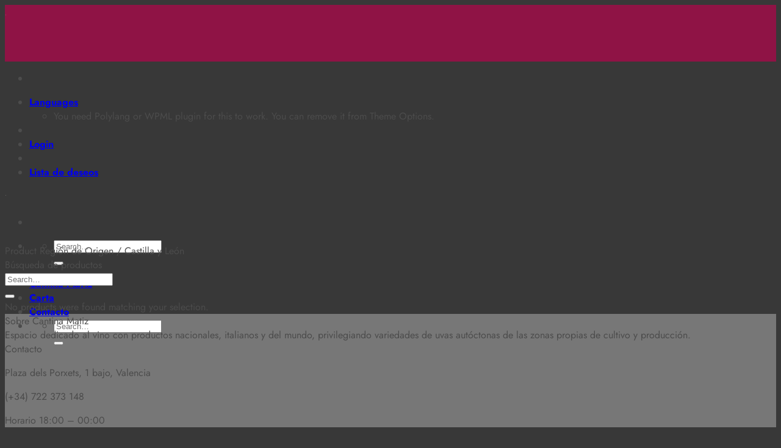

--- FILE ---
content_type: image/svg+xml
request_url: https://cantinamatiz.com/wp-content/uploads/2022/02/Logo-Cantina-MaTiz.svg
body_size: 3864
content:
<?xml version="1.0" encoding="utf-8"?>
<!-- Generator: Adobe Illustrator 26.0.3, SVG Export Plug-In . SVG Version: 6.00 Build 0)  -->
<svg version="1.1" id="Capa_1" xmlns="http://www.w3.org/2000/svg" xmlns:xlink="http://www.w3.org/1999/xlink" x="0px" y="0px"
	 viewBox="0 0 590 479.3" style="enable-background:new 0 0 590 479.3;" xml:space="preserve">
<style type="text/css">
	.st0{display:none;}
	.st1{fill:#921346;}
	.st2{fill:#414C42;}
</style>
<g id="Capa_2_00000062908123625614049430000003202129785759283116_" class="st0">
</g>
<g id="Capa_1_00000008139999854060787060000009268824678856043183_">
	<g>
		<g>
			<g>
				<polygon class="st1" points="435.8,457.7 437.7,460.2 437.7,441.8 435.8,439.3 				"/>
				<polygon class="st1" points="432.6,453.6 434.6,456.2 434.6,437.8 432.6,435.3 				"/>
				<path class="st1" d="M405,416.2v6.1c0.6-0.1,1.5-0.1,2.8-0.1s2.4-0.1,3.2-0.1c-0.1,0.7-0.2,1.7-0.2,3c-0.1,1.3-0.1,2.7-0.1,4.1
					l0.2,30.3c0,2.1-0.2,3.6-0.7,4.6c-0.4,0.9-1.1,1.6-1.9,1.8c-0.8,0.3-1.8,0.4-3,0.5v5.2h18v-6.1c-0.5,0-1.4,0-2.7,0
					s-2.4,0.1-3.2,0.2c0.1-0.7,0.2-1.7,0.2-3s0.1-2.7,0.1-4.1l-0.2-24.5h0.1c0.7,1.1,1.5,2.1,2.2,3.1s1.5,2,2.1,2.8l9.4,12.1v-18.3
					l-13.9-17.6L405,416.2L405,416.2z"/>
				<polygon class="st1" points="438.9,461.7 440.9,464.3 440.9,445.8 438.9,443.3 				"/>
				<path class="st1" d="M441.6,422.3c0.6-0.1,1.5-0.1,2.8-0.1s2.3-0.1,3.2-0.1c-0.1,0.7-0.1,1.7-0.2,3c-0.1,1.3-0.1,2.7-0.1,4.1
					v25.1h-0.1c-0.6-0.9-1.4-2-2.3-3.2c-0.8-1.1-1.7-2.4-2.9-3.8v18.5l5.2,6.6h6.7v-44.1c0-2.2,0.2-3.7,0.7-4.6
					c0.4-0.9,1.1-1.5,1.9-1.8c0.8-0.3,1.8-0.4,3-0.5v-5.2h-18L441.6,422.3L441.6,422.3z"/>
				<path class="st1" d="M312.9,416.2l-0.4,17.9h5.2c0-4.3,0.9-7.4,2.6-9.4s4.1-3,7.1-3.1h3.6v37.9c0,2.1-0.2,3.6-0.7,4.6
					c-0.4,0.9-1.1,1.6-1.9,1.8c-0.8,0.3-1.8,0.4-3,0.5v5.2h23.1v-6.1c-0.5,0-1.5,0-2.9,0s-2.5,0.1-3.4,0.2c0.1-0.7,0.2-1.7,0.2-3
					c0.1-1.3,0.1-2.7,0.1-4.1v-37.1h3.8c0.1,0,0.2,0,0.3,0c1.9,0,3.5,0.4,4.9,1.3c1.5,0.9,2.6,2.3,3.4,4.2c0.8,1.9,1.2,4.2,1.2,7.1
					h5.2l-0.5-17.9L312.9,416.2L312.9,416.2z M336.9,433.8l0.6,4.2h-1.2L336.9,433.8z M336.9,454.7l-0.6-4.2h1.2L336.9,454.7z
					 M338.1,446.2c-1.1,0.7-2.5,0.3-3.2-0.8c-0.7-1.1-0.3-2.5,0.8-3.2c1.1-0.7,2.5-0.3,3.2,0.8C339.6,444.2,339.2,445.6,338.1,446.2
					z"/>
				<path class="st1" d="M370.6,422.3c0.6-0.1,1.5-0.1,2.8-0.1s2.3-0.1,3.2-0.1c-0.1,0.7-0.1,1.7-0.2,3s-0.1,2.7-0.1,4.1v30.3
					c0,2.1-0.2,3.6-0.7,4.6c-0.4,0.9-1.1,1.6-1.9,1.8c-0.8,0.3-1.8,0.4-3,0.5v5.2h22.7v-6.1c-0.5,0-1.4,0-2.7,0s-2.4,0.1-3.2,0.2
					c0.1-0.7,0.2-1.7,0.2-3c0.1-1.3,0.1-2.7,0.1-4.1v-30.3c0-2.2,0.2-3.7,0.7-4.6c0.4-0.9,1.1-1.5,1.9-1.8c0.8-0.3,1.8-0.4,3-0.5
					v-5.2h-22.7L370.6,422.3L370.6,422.3z M381.2,442.9c0.7-0.4,1.7-0.2,2.2,0.5c0.4,0.7,0.2,1.7-0.5,2.2c-0.7,0.4-1.7,0.2-2.2-0.5
					C380.2,444.3,380.4,443.3,381.2,442.9z"/>
				<path class="st1" d="M237.2,465.8c-0.1-1.2-0.4-2.6-0.9-4.2c-0.5-1.6-1-2.8-1.3-3.6l-16.9-43.1h-5.5l-15.4,42.3
					c-0.6,1.6-1.2,3.1-1.8,4.4c-0.6,1.4-1.4,2.5-2.3,3.3s-2.1,1.3-3.6,1.3v5.5h16.9v-6.3c-0.5,0-1.4,0-2.6,0s-2.2,0.1-3,0.2
					c0.4-0.9,0.9-2,1.4-3.4c0.5-1.3,0.9-2.4,1.1-3l1.3-3.7l17.2-0.3l1.6,4.4c0.5,1.3,0.8,2.5,0.9,3.6s-0.2,1.9-0.8,2.5
					c-0.6,0.6-1.6,0.9-3,0.9v5.2h21.3v-6.1c-0.5,0-1.2,0-2,0C239,465.6,238.1,465.7,237.2,465.8z M205.9,445.6
					c-0.7,0.4-1.7,0.2-2.2-0.5c-0.4-0.7-0.2-1.7,0.5-2.2c0.7-0.4,1.7-0.2,2.2,0.5C206.9,444.2,206.7,445.2,205.9,445.6z
					 M206.7,449.5l3.6-10.3c0.9-2.5,1.6-4.6,2-6.4s0.7-3.1,0.9-4h0.1c0.3,1.5,0.7,3.2,1.2,5.1s1.1,3.8,1.8,5.7l3.6,9.9L206.7,449.5
					L206.7,449.5z M224.4,445.6c-0.7,0.4-1.7,0.2-2.2-0.5c-0.4-0.7-0.2-1.7,0.5-2.2c0.7-0.4,1.7-0.2,2.2,0.5
					C225.4,444.2,225.1,445.2,224.4,445.6z"/>
				<path class="st1" d="M286.5,422.3c0.6-0.1,1.5-0.1,2.8-0.1s2.3-0.1,3.2-0.1c-0.1,0.7-0.1,1.7-0.2,3s-0.1,2.7-0.1,4.1v25.1h-0.1
					c-0.6-0.9-1.4-2-2.3-3.2s-2-2.7-3.3-4.4l-24.2-30.6h-12.4v6.1c0.6-0.1,1.5-0.1,2.8-0.1s2.4-0.1,3.2-0.1c-0.1,0.7-0.2,1.7-0.2,3
					c-0.1,1.3-0.1,2.7-0.1,4.1l0.2,30.3c0,2.1-0.2,3.6-0.7,4.6c-0.4,0.9-1.1,1.6-1.9,1.8c-0.8,0.3-1.8,0.4-3,0.5v5.2h18v-6.1
					c-0.5,0-1.4,0-2.7,0c-1.3,0-2.4,0.1-3.2,0.2c0.1-0.7,0.2-1.7,0.2-3c0.1-1.3,0.1-2.7,0.1-4.1l-0.2-24.5h0.1
					c0.7,1.1,1.5,2.1,2.2,3.1s1.5,2,2.1,2.8l25.3,32.4h6.7v-44.1c0-2.2,0.2-3.7,0.7-4.6c0.4-0.9,1.1-1.5,1.9-1.8s1.8-0.4,3-0.5v-5.2
					h-18v6.2H286.5z M278,445.6c-0.7,0.4-1.7,0.2-2.2-0.5c-0.4-0.7-0.2-1.7,0.5-2.2c0.7-0.4,1.7-0.2,2.2,0.5
					C279,444.2,278.8,445.2,278,445.6z"/>
				<path class="st1" d="M515.6,465.6c-0.8,0-1.7,0.1-2.6,0.2c-0.1-1.2-0.4-2.6-0.9-4.2c-0.5-1.6-1-2.8-1.3-3.6L494,414.8h-5.5
					L473,457.2c-0.6,1.6-1.2,3.1-1.8,4.4c-0.6,1.4-1.4,2.5-2.3,3.3c-0.9,0.8-2.1,1.3-3.6,1.3v5.5h16.9v-6.3c-0.5,0-1.4,0-2.6,0
					c-1.2,0-2.2,0.1-3,0.2c0.4-0.9,0.9-2,1.4-3.4c0.5-1.3,0.9-2.4,1.1-3l1.3-3.7l17.2-0.3l1.6,4.4c0.5,1.3,0.8,2.5,0.9,3.6
					c0.1,1.1-0.2,1.9-0.8,2.5s-1.6,0.9-3,0.9v5.2h21.3v-6.1C517.1,465.6,516.5,465.6,515.6,465.6z M482.5,449.5l3.6-10.3
					c0.9-2.5,1.6-4.6,2-6.4s0.7-3.1,0.9-4h0.1c0.3,1.5,0.7,3.2,1.2,5.1s1.1,3.8,1.8,5.7l3.6,9.9L482.5,449.5L482.5,449.5z
					 M500.1,445.6c-0.7,0.4-1.7,0.2-2.2-0.5c-0.4-0.7-0.2-1.7,0.5-2.2c0.7-0.4,1.7-0.2,2.2,0.5C501.1,444.2,500.8,445.2,500.1,445.6
					z"/>
				<path class="st1" d="M173.1,463.9c-3.3,1.7-6.6,2.6-9.9,2.6c-3.5,0-6.5-1-9-3s-4.4-4.8-5.7-8.3c-1.3-3.5-1.9-7.5-1.9-12.1
					c0-2.8,0.3-5.6,1-8.3s1.7-5.1,3-7.2s3-3.8,5.1-5.1c2.1-1.3,4.5-1.9,7.2-1.9c3.7,0.1,6.7,1.2,8.9,3.4c2.2,2.2,3.7,5.5,4.4,9.9
					h5.1v-18.4h-6.1l0.3,3.3c-2.2-1.3-4.5-2.2-6.9-2.9c-2.5-0.7-4.7-1-6.8-1c-4.6,0-8.6,0.9-12.1,2.6s-6.4,4-8.7,6.9
					c-2.3,2.9-4,6.1-5.2,9.6s-1.7,7.1-1.7,10.7c0,4,0.6,7.6,1.9,11c1.3,3.4,3.1,6.4,5.5,8.9c2.4,2.6,5.3,4.6,8.6,6
					c3.3,1.5,7,2.2,11.1,2.2c2.2,0,4.6-0.3,7.3-0.9c2.7-0.6,5.5-1.9,8.3-3.7s5.6-4.5,8.2-8l-3.8-3.5
					C179.1,459.8,176.4,462.2,173.1,463.9z M141.6,433c0.4-0.2,0.9-0.1,1.2,0.3c0.2,0.4,0.1,0.9-0.3,1.2c-0.4,0.2-0.9,0.1-1.2-0.3
					C141.1,433.7,141.2,433.2,141.6,433z M140.6,437.2c0.6-0.4,1.4-0.2,1.7,0.4c0.4,0.6,0.2,1.4-0.4,1.7s-1.4,0.2-1.7-0.4
					C139.8,438.3,140,437.6,140.6,437.2z M140.1,450.9c-0.4-0.6-0.2-1.4,0.4-1.7s1.4-0.2,1.7,0.4c0.4,0.6,0.2,1.4-0.4,1.7
					C141.2,451.7,140.5,451.5,140.1,450.9z M142.5,455.4c-0.4,0.2-0.9,0.1-1.2-0.3c-0.2-0.4-0.1-0.9,0.3-1.2
					c0.4-0.2,0.9-0.1,1.2,0.3C143,454.7,142.9,455.2,142.5,455.4z M142,446.2c-1.1,0.7-2.5,0.3-3.2-0.8c-0.7-1.1-0.3-2.5,0.8-3.2
					c1.1-0.7,2.5-0.3,3.2,0.8C143.4,444.2,143.1,445.6,142,446.2z"/>
			</g>
		</g>
		<g>
			<path class="st1" d="M432.3,144.9L432.3,144.9c5.2,23.3,27.9,37.3,55.1,37.3h1.1c27.2,0,49.9-14,55.1-37.2l0,0
				c1.5-5-0.2-25.4-0.8-32.1c-27.2,31.9-44.4,5.9-76.8-2.1c-11-2.8-23.5,3-33.8,13.8C430.5,133.3,430.3,138.4,432.3,144.9z"/>
			<g>
				<path class="st1" d="M518.8,265.1l4.4-4.3c-0.5-1.9-1.1-3.8-1.9-5.7l-6.1-0.7c-1-1.8-2.3-3.4-3.7-4.9l1-6.1
					c-0.8-0.6-1.5-1.3-2.4-1.8c-0.8-0.6-1.7-1.1-2.5-1.6l-5.3,3c-1.9-0.8-3.9-1.4-5.9-1.8l-2.7-5.5c-2-0.1-4-0.1-6,0.1l-2.5,5.6
					c-2,0.4-4,1.1-5.9,2l-5.4-2.8c-1.7,1-3.3,2.2-4.8,3.6l1.2,6c-0.7,0.8-1.3,1.6-1.9,2.4c-0.6,0.9-1.1,1.7-1.6,2.6l-6.1,0.9
					c-0.8,1.9-1.4,3.8-1.8,5.7l4.5,4.2c-0.2,2.1-0.2,4.1,0.1,6.2l-4.4,4.3c0.5,1.9,1.1,3.8,1.9,5.7l6.1,0.7c1,1.8,2.3,3.4,3.7,4.9
					l-1,6c0.8,0.6,1.5,1.3,2.4,1.8c0.8,0.6,1.7,1.1,2.5,1.6l5.3-3c1.9,0.8,3.9,1.4,5.9,1.8l2.7,5.5c2,0.1,4,0.1,6-0.1l2.6-5.6
					c2-0.4,4-1.1,5.8-2l5.5,2.9c1.7-1,3.3-2.2,4.8-3.6l-1.2-6c0.7-0.8,1.3-1.6,1.9-2.4c0.6-0.9,1.1-1.7,1.6-2.6l6.1-0.9
					c0.8-1.9,1.4-3.8,1.8-5.7l-4.5-4.2C519.1,269.2,519.1,267.1,518.8,265.1z M478.6,256c5.3-5.3,13.5-6.7,20.3-3.4
					c0.7,0.3,0.9,1.2,0.5,1.8l-5.7,8.2c-0.5,0.7-1.2,0.9-2,0.9c-0.8-0.1-1.7,0.1-2.5,0.4c-0.7,0.3-1.6,0.3-2.2-0.2l-8.2-5.8
					C478.1,257.4,478,256.6,478.6,256z M492.7,269.7c-0.6,0.9-1.8,1.1-2.7,0.5s-1.1-1.8-0.5-2.7c0.6-0.9,1.8-1.1,2.7-0.5
					C493.1,267.6,493.3,268.8,492.7,269.7z M478.7,281.3c-5.4-5.3-6.9-13.4-3.7-20.3c0.3-0.7,1.2-0.9,1.8-0.5l8.2,5.8
					c0.6,0.5,0.9,1.2,0.9,2s0.1,1.7,0.5,2.4c0.3,0.7,0.3,1.6-0.1,2.2l-5.7,8.2C480.1,281.8,479.3,281.8,478.7,281.3z M503.7,281.1
					c-5.2,5.3-13.3,6.7-20,3.6c-0.7-0.3-0.9-1.2-0.4-1.8l5.8-8.3c0.4-0.6,1.2-0.9,1.9-0.9s1.5-0.1,2.2-0.4s1.5-0.3,2.2,0.2l8.2,5.8
					C504.1,279.7,504.3,280.6,503.7,281.1z M507.2,276.2c-0.3,0.7-1.2,0.8-1.7,0.4l-8.2-5.8c-0.6-0.5-1-1.2-0.9-2
					c0-0.7-0.1-1.5-0.3-2.2c-0.3-0.7-0.2-1.5,0.2-2.1l5.8-8.3c0.4-0.6,1.3-0.7,1.8-0.2C509,261.4,510.4,269.5,507.2,276.2z"/>
				<path class="st2" d="M497.2,344.5c0.2-1,0.3-2.5,0.4-4.4c0.1-1.9,0.1-4,0.1-6.1l-0.6-22.6h-14.9l-1.4,23.9c0,3.1-0.3,5.4-1,6.8
					s-1.6,2.3-2.8,2.7c-1.2,0.4-14.4,0.6-16.2,0.7v17.3h56.9v-18.6c-0.8,0-13.9,0-15.8,0.1C500,344.2,498.4,344.3,497.2,344.5z"/>
				<path class="st2" d="M572.8,123.9c-3-24.7-10.9-48.1-20.4-70.8h-10.5c8.8,23.1,16.7,47.4,19.3,72c5.2,45.7-31,71.8-73.7,71.3
					c-29.3,0.6-61.3-12.9-71.1-42.1c-6.2-16.9-2.9-36.2,1.2-53.7c3.7-16.1,8.9-32.1,14.8-47.5h-9.2c-9.6,22.8-17.7,46.2-20.7,70.9
					c-1.1,8.8-1.3,19.3,1.3,28.2c0.4,1.5,1.1,4.3,1.5,5.8c8.4,25.4,29.6,41.1,54.1,47.6l4.8,2.1c0.5,1.9,1.1,3.8,2,5.6l-2.6,5.2
					c0.5,0.8,1.1,1.6,1.6,2.3c0.6,0.8,1.2,1.5,1.9,2.2l5.7-1.2c1.5,1.3,3.2,2.4,4.9,3.3l0.9,5.8c1.8,0.7,3.6,1.2,5.5,1.6l3.9-4.4
					c2,0.2,3.9,0.1,5.9-0.2l4.2,4.2c1.8-0.5,3.6-1.1,5.4-1.9l0.6-5.9c0.8-0.5,1.6-1.1,2.4-1.7c0.8-0.6,1.5-1.3,2.2-1.9l5.8,0.9
					c1.2-1.5,2.3-3.1,3.2-4.7l-3-5.1c0.8-1.8,1.3-3.7,1.6-5.6l4-2.1c6.8-2.2,13.3-5,19.2-8.6c14.9-8.9,26.9-23.7,31.1-40.7
					c0.2-0.7,0.6-2.1,0.7-2.8C574.1,143.1,573.9,132.7,572.8,123.9z M490.3,217.5c-6.3,0-11.7-3.7-14.4-9c9.7,1,19.5,0.7,29.1-0.8
					C502.6,213.5,496.9,217.5,490.3,217.5z"/>
			</g>
		</g>
		<g>
			<path class="st2" d="M252,271.7c0-5.5,0-11,0-16.5c0-6.9-9.2-10.9-14.8-10.3c-35.9,4.3-72.4,30.5-82.3,65.1
				c-1.6-36.5-3.2-72.9-4.7-109.4c-0.4-8.8-10.7-21.7-18-10.1c-15,24.1-30,48.2-45.1,72.4c-15.3-24.2-30.6-48.5-45.9-72.7
				c-7.7-12.1-17.1,2.9-17.4,10.9c-2.5,52-4.9,103.9-7.4,155.9c-0.9,18.5,19.9,17.6,20.7-0.5c1.9-40,3.8-80,5.7-120
				c12.5,19.8,25,39.5,37.5,59.3c3.6,5.6,11.3,5.1,14.7-0.4c12-19.3,24-38.6,36.1-57.9c1.9,43.1,3.7,86.3,5.6,129.5
				c0.8,18.3,21.5,17.9,20.7-0.5c-0.2-4.8-0.4-9.6-0.6-14.4c9,23.5,33.9,24.6,52.9,11.4c8-5.6,14.9-12.5,20.7-20.3
				c0,7.6,0,15.2,0,22.8c0,11.4,21.7,15.1,21.7,1.6c0-29.4,0-58.8,0-88.2C252,276.8,252.1,274.2,252,271.7z M200.7,342.1
				c-3.9,3.5-16.2,14.7-22,10.5c-7.8-5.6-3.1-28.4-1.3-35.8c6.5-25.3,28.5-42.6,52.9-49.8c0,1.1,0,2.1,0,3.2
				C231.3,296.6,220.3,324.2,200.7,342.1z"/>
			<path class="st2" d="M349.5,91.4c4.7-8.8-5.2-28.1-11.7-15.9c-11.5,21.7-28.8,33.4-47.8,44.3c0-33.4,0-66.7,0-100.1
				c0-11.5-20.8-20-20.8-6.5c0,39.5,0,78.9,0,118.4c-2.2,1.3-4.4,2.6-6.6,3.9c-25.3,15.6-47.2,37.6-65.7,60.7
				c-6.4,8.1,2.9,26.9,11.7,15.9c17.2-21.5,37.4-40.4,60.6-54.8c0,71.7,0,143.3,0,215c0,11.5,20.8,20,20.8,6.5
				c0-77.6,0-155.2,0-232.8C314.5,134.8,336.8,115.5,349.5,91.4z"/>
			<path class="st2" d="M305.6,249.2c0,36.8,0,73.6,0,110.3c0,11.4,21.7,15.1,21.7,1.6c0-36.8,0-73.6,0-110.3
				C327.3,239.4,305.6,235.7,305.6,249.2z"/>
			<path class="st2" d="M425,346.9c-21,0.5-41.9,1-62.9,1.4c22.1-28.8,44.2-57.6,66.3-86.3c5-6.5-5.4-15.1-11.3-15.1
				c-24.9,0-49.8,0-74.7,0c-14.9,0-9.8,19.2,2.6,19.2c17.3,0,34.5,0,51.8,0c-22.2,29-44.5,57.9-66.7,86.9
				c-4.9,6.4,5.4,15.2,11.3,15.1c28.7-0.7,57.5-1.3,86.2-2C442.4,365.8,437.4,346.7,425,346.9z"/>
			<ellipse class="st2" cx="316.4" cy="218.3" rx="11.4" ry="10.4"/>
		</g>
	</g>
</g>
</svg>
